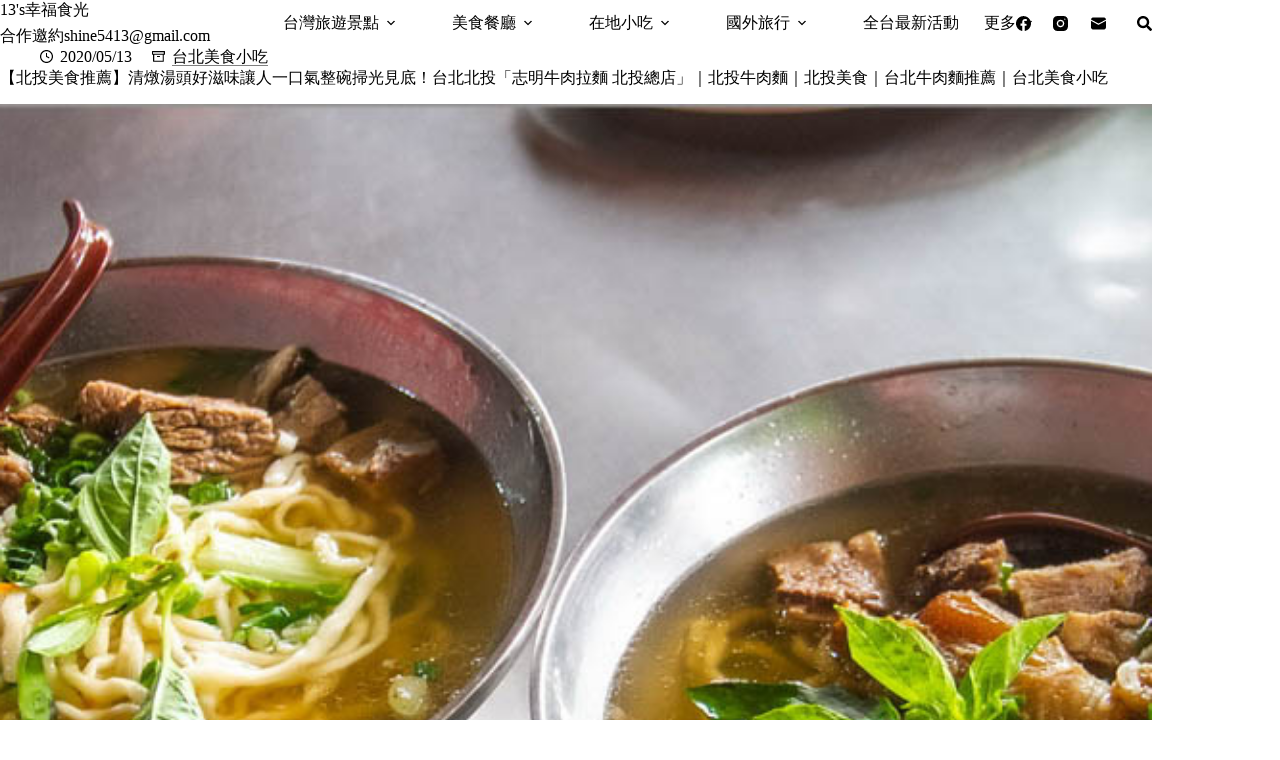

--- FILE ---
content_type: text/html; charset=utf-8
request_url: https://www.google.com/recaptcha/api2/aframe
body_size: 266
content:
<!DOCTYPE HTML><html><head><meta http-equiv="content-type" content="text/html; charset=UTF-8"></head><body><script nonce="XmPKtSeITAnAFMBfviDJcA">/** Anti-fraud and anti-abuse applications only. See google.com/recaptcha */ try{var clients={'sodar':'https://pagead2.googlesyndication.com/pagead/sodar?'};window.addEventListener("message",function(a){try{if(a.source===window.parent){var b=JSON.parse(a.data);var c=clients[b['id']];if(c){var d=document.createElement('img');d.src=c+b['params']+'&rc='+(localStorage.getItem("rc::a")?sessionStorage.getItem("rc::b"):"");window.document.body.appendChild(d);sessionStorage.setItem("rc::e",parseInt(sessionStorage.getItem("rc::e")||0)+1);localStorage.setItem("rc::h",'1768647874611');}}}catch(b){}});window.parent.postMessage("_grecaptcha_ready", "*");}catch(b){}</script></body></html>